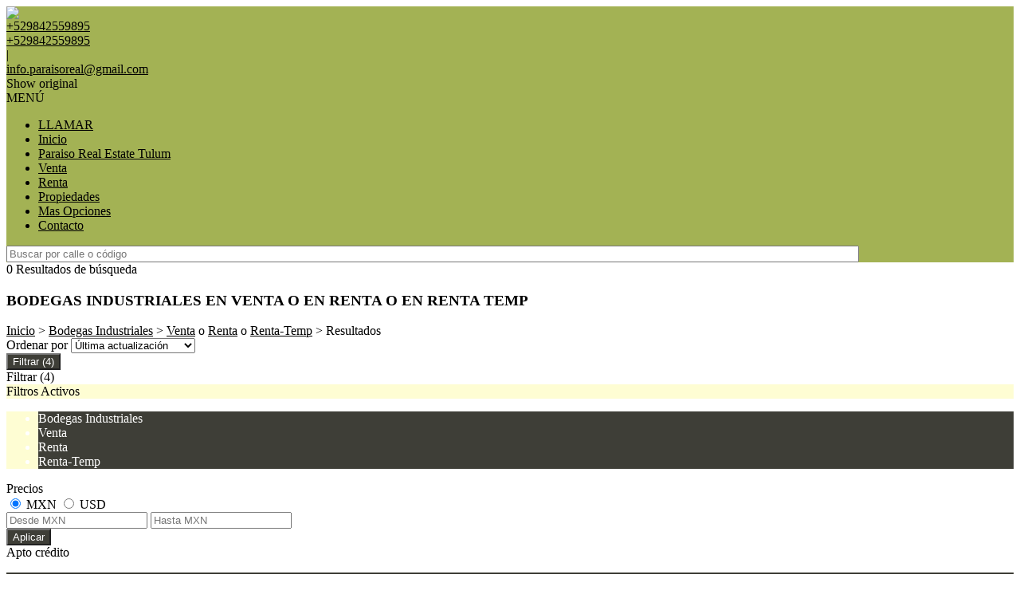

--- FILE ---
content_type: text/html; charset=utf-8
request_url: https://www.mexicocasa.com/Bodegas-Industriales
body_size: 16980
content:


<!DOCTYPE html PUBLIC "-//W3C//DTD XHTML 1.0 Transitional//EN" "http://www.w3.org/TR/xhtml1/DTD/xhtml1-transitional.dtd">
<html xmlns="http://www.w3.org/1999/xhtml"  lang="es-AR">
<head>
<meta http-equiv="Content-Type" content="text/html; charset=utf-8" />
<meta name="viewport" content="width=device-width, initial-scale=1, maximum-scale=1, user-scalable=0"/> <!--320-->
<meta content="all" name="robots" />
<meta content="global" name="distribution" />
<meta content="7 days" name="Revisit" />
<meta name="AUTHOR" content="Tokko Broker">
<script type="text/javascript" src="https://static.tokkobroker.com/tfw/js/utils.eb8929bff3ac.js"></script>
<script>

var is_home = false
var is_listado = false

</script>


  <!-- Google Tag Manager -->
  <script>(function(w,d,s,l,i){w[l]=w[l]||[];w[l].push({'gtm.start':
  new Date().getTime(),event:'gtm.js'});var f=d.getElementsByTagName(s)[0],
  j=d.createElement(s),dl=l!='dataLayer'?'&l='+l:'';j.async=true;j.src=
  'https://www.googletagmanager.com/gtm.js?id='+i+dl;f.parentNode.insertBefore(j,f);
  })(window,document,'script','dataLayer','');</script>
  <!-- End Google Tag Manager -->




<!-- Google tag (gtag.js) -->
<script async src="https://www.googletagmanager.com/gtag/js?id=G-17PZHDHJZ9"></script>
<script>
  window.dataLayer = window.dataLayer || [];
  function gtag(){dataLayer.push(arguments);}
  gtag('js', new Date());
  
    gtag('config', 'G-6QRYXWNPDV');
  
</script>




<!-- Facebook Pixel Code -->
<script>
  !function(f,b,e,v,n,t,s)
  {if(f.fbq)return;n=f.fbq=function(){n.callMethod?
  n.callMethod.apply(n,arguments):n.queue.push(arguments)};
  if(!f._fbq)f._fbq=n;n.push=n;n.loaded=!0;n.version='2.0';
  n.queue=[];t=b.createElement(e);t.async=!0;
  t.src=v;s=b.getElementsByTagName(e)[0];
  s.parentNode.insertBefore(t,s)}(window, document,'script',
  'https://connect.facebook.net/en_US/fbevents.js');
  fbq('init', '&lt;!-- Facebook Pixel Code --&gt;  &lt;noscript&gt;&lt;img height=&quot;1&quot; width=&quot;1&quot; style=&quot;display:none&quot; src=&quot;https://www.facebook.com/tr?id=817066449150874&amp;ev=PageView&amp;noscript=1&quot; /&gt;&lt;/noscript&gt; &lt;!-- End Facebook Pixel Code --&gt;');
  fbq('track', 'PageView');
</script>
<noscript><img height="1" width="1" style="display:none"
  src="https://www.facebook.com/tr?id=&lt;!-- Facebook Pixel Code --&gt;  &lt;noscript&gt;&lt;img height=&quot;1&quot; width=&quot;1&quot; style=&quot;display:none&quot; src=&quot;https://www.facebook.com/tr?id=817066449150874&amp;ev=PageView&amp;noscript=1&quot; /&gt;&lt;/noscript&gt; &lt;!-- End Facebook Pixel Code --&gt;&ev=PageView&noscript=1"
/></noscript>
<!-- End Facebook Pixel Code -->



  <meta property="og:title" content="http://www.mexicocasa.com – Venta y Renta de Inmuebles - Inmobiliaria"/>
  <meta property="og:image" content="https://static.tokkobroker.com/tfw_images/3634_PARAISO%20REAL%20ESTATE%20TULUM/PRS_5.png">
  
    <meta property="og:description" content="http://www.mexicocasa.com – Venta y Renta de Inmuebles - Inmobiliaria"/>
  

  <meta name="twitter:card" content="summary_large_image"/>
  <meta name="twitter:title" content="http://www.mexicocasa.com – Venta y Renta de Inmuebles - Inmobiliaria"/>
  
    <meta name="twitter:description" content="http://www.mexicocasa.com – Venta y Renta de Inmuebles - Inmobiliaria"/>
  

  <meta name="twitter:image" content="https://static.tokkobroker.com/tfw_images/3634_PARAISO%20REAL%20ESTATE%20TULUM/PRS_5.png"/>



  <meta name="title" content="Bodegas industriales en venta o en renta o en renta temp en http://www.mexicocasa.com" />
  <meta name="description" content="En http://www.mexicocasa.com podemos ofrecerte Bodegas industriales en venta o en renta o en renta temp. Encuentre la propiedad más adecuada para usted y consúltenos." />


<meta name="keywords" content="casa en venta tulum, casa en renta tulum, casa tulum, casa mexico, terreno tulum, terreno riviera maya, lotes en tulum, tulum, riviera maya, mahahual, bacalar, terrenos, casas, venta, renta, hotel en venta, hotel, local, renta, venta, traspaso,  departamento tulum, villas tulum, inversiones patrimonial, inversion inmobiliaria," />



<link href="https://fonts.googleapis.com/css?family=Montserrat:400,700|PT+Sans" rel="stylesheet">

<title>http://www.mexicocasa.com - Bodegas Industriales</title>
<link href="https://static.tokkobroker.com/tfw/css/normalize.7caceed67722.css" rel="stylesheet" />

<link href="https://static.tokkobroker.com/tfw/css/estilo.f0dbf223be20.css" rel="stylesheet" />
<link href="https://static.tokkobroker.com/tfw/css/animate.404020c62cd1.css" rel="stylesheet" />
<link href="https://static.tokkobroker.com/tfw/css/print.1a52917c062b.css" rel="stylesheet" />








<link rel="icon" type="image/png" href="/favicon.ico"/>
<link rel="stylesheet" href="https://static.tokkobroker.com/tfw/css/font-awesome.min.bf0c425cdb73.css">
<link rel="stylesheet" href="https://static.tokkobroker.com/tfw/css/tokko-icons.982773fa9f2d.css">
<link href="https://fonts.googleapis.com/css2?family=Nunito+Sans:ital,wght@0,200;0,300;0,400;0,600;0,700;0,800;0,900;1,200;1,300;1,400;1,600;1,700;1,800;1,900&display=swap" rel="stylesheet">
<link href='https://fonts.googleapis.com/css?family=Yanone+Kaffeesatz:400,300' rel='stylesheet' type='text/css'>
<link href='https://fonts.googleapis.com/css?family=Open+Sans:400,300,700' rel='stylesheet' type='text/css'>
<link href="https://static.tokkobroker.com/tfw/css/jquery.bxslider.dd2e67415640.css" rel="stylesheet" />
<link href="https://static.tokkobroker.com/tfw/css/jquery-ui-1.11.14.201a8b5fc41b.css" />
<script src="https://static.tokkobroker.com/tfw/js/jquery-1.10.1.min.4b5f62f5d972.js"></script>
<script src="https://static.tokkobroker.com/tfw/js/jquery-ui-1.11.14.42fbc7043183.js"></script>
<script type="text/javascript" src="https://static.tokkobroker.com/tfw/js/jquery.sticky.112dbba9abde.js"></script>
<script type="text/javascript">var switchTo5x=true;</script>


<script type="text/javascript" src="https://static.tokkobroker.com/tfw/js/jquery.youtubebackground.80e8f9c0ae6c.js"></script>

<script type="text/javascript" src="https://ss.sharethis.com/loader.js"></script>
<script type="text/javascript" src="https://ws.sharethis.com/button/buttons.js"></script>

<script>
  function fh_star_unstar_prop(evt, prop_id ){
    evt.preventDefault();
    star_unstar_prop(prop_id);
  }

  function star_unstar_prop(id){
    if ($('.star-'+id).is(":visible")){
        star_remove_prop(id)
    }else{
        star_prop(id)
    }
  }

  function star_prop(id){
    /**
     * Marca una propiedad como Favorita.
     * Agrega 1 al contador de Propiedades Favoritas de la página.
     * En los templates viejos, muestra el contador, si no era visible.
     * En los templates nuevos, cambia el valor también para el contador del menu mobile.
    */
    $('.star-'+id).show();
    var jqxhr = $.ajax('/add_star/'+id)
    .done(function(result){
        let old_value = parseInt($('#favcounter').html())
        let new_value = old_value + 1
        $('#favcounter').html(new_value)

        //si hay menu mobile (nuevos templates)
        if($('#m-favcounter').length > 0){
            $('#m-favcounter').html(`(${new_value})`)
        }else{
            $('#fav-btn').show();
        }
    })
}

function star_remove_prop(id){
    /**
     * Desmarca una propiedad como Favorita.
     * Resta 1 al contador de Propiedades Favoritas de la página.
     * En los templates viejos, oculta el contador, si se llegó a 0 favoritas.
     * En los templates nuevos, cambia el valor también para el contador del menu mobile.
    */
    $('.star-'+id).hide();
    var jqxhr = $.ajax('/remove_star/'+id)
    .done(function(result){
        let old_value = parseInt($('#favcounter').html())
        let new_value = old_value - 1
        $('#favcounter').html(new_value)
        if($('#m-favcounter').length > 0){
            if(new_value == 0){
                $('#m-favcounter').html('')
            }else{
                $('#m-favcounter').html(`(${new_value})`)
            }
        }else{
            if (new_value < 1){ $('#fav-btn').hide();}
        }
        if($('#favprop_'+id).length > 0)
          $('#favprop_'+id).remove()
        if(new_value == 0){
          $('#no-favourites-message').show();
        }
    })
}

</script>

</head>

<style>
  :root {
  --color-background-b: #A3B254;
  --color-opposite-b: #000000;
}
.bgcolorB {background-color: var(--color-background-b) !important; }
.colorOppositeB{color: var(--color-opposite-b) !important;}
.bgcolorA {background-color: #FFFFFF !important; }
.bgcolorC {background-color: #FEFDD3 !important; border-color: #3E3E37 !important; }
.bgcolorCwithText {background-color: #FEFDD3 !important; color: #000000!important;}
.textColorC{color: #FEFDD3!important;}
.textColorCopositte{color: #000000!important;}
.detalleColor { background-color: #3E3E37 !important ; color: #FFFFFF !important ;}
.colorDetalleAfter::after { color: #3E3E37 !important ; }
.detalleColorText { color: #3E3E37 !important ; }
#buscador02 .selectbox .selected {
  background-color: #3E3E37 !important ;
  color: #FFFFFF !important ;
}
.detallefocus option:selected,
.detallefocus option:active,
.detallefocus option:focus,
.detallefocus option:checked  {
  background-color: #3E3E37 !important ;
  color: #FFFFFF !important ;
}

.multiple_selected {
   background-color: #3E3E37 !important ;
   color: #FFFFFF !important ;
}
.btn.stroke-btn{
  color:  #FEFDD3 !important;
  border: 2px solid #FEFDD3 !important;
}

.btn.stroke-opposite-btn{
  color:  #000000 !important;
  border: 2px solid #000000 !important;
}

.detalleColor a { color: #FFFFFF !important; }
.detalleColorC { color: #3E3E37 !important; }


button, input[type="button"] {
  background-color: #3E3E37 !important;
  color: #FFFFFF !important ;
}

#map-canvas button, #map-canvas input[type="button"] { background-color: inherit !important ; color: inherit !important; }
.home_adv_srch_opt .nav-pills li.nav-item a.nav-link.active:before{
  background-color: #FEFDD3;
}
</style>
<body class="
  
    bgcolorA
    
      
     
    
      header-whatsapp
    
  
  show-wa-widget
  ">
  
      <!-- Google Tag Manager (noscript) -->
        <noscript><iframe src="https://www.googletagmanager.com/ns.html?id="
        height="0" width="0" style="display:none;visibility:hidden"></iframe></noscript>
      <!-- End Google Tag Manager (noscript) -->
  




  
      


<div id="video-container">
<header id="headerfull_box" class="bgcolorB borderColorC">
	<div id="header" >
        <div id="logo"><a href="/"><img src="https://static.tokkobroker.com/tfw_images/3634_PARAISO%20REAL%20ESTATE%20TULUM/PRS_5.png" /></a></div>
        <div id="mobile_menu">
	        
        		<a href="tel:+529842559895">
              <span class="fa-stack fa-lg">
                <i class="fa fa-circle fa-stack-2x"></i>
                <i class="fa fa-phone fa-stack-1x fa-inverse"></i>
              </span>
        		</a>
			    
          <span id="openmenu" class="fa-stack fa-lg">
            <i class="fa fa-circle fa-stack-2x"></i>
            <i class="fa fa-bars fa-stack-1x fa-inverse"></i>
          </span>
        </div>

        <div id="data_contacto" style="color: #000000">
            
            <div id="tel"><a href="tel:+529842559895" style="color: #000000"><i class="fa fa-phone" style="font-size:16px;"></i> <div>+529842559895</div></a></div>
            
            
              <div id="tel2">
                <a href="https://api.whatsapp.com/send?phone=529842559895&text=Quisiera contactarme con ustedes" target="_blank" style="color: #000000">
                  <div id="whatsapp"></div> <div> +529842559895</div>
                </a>
              </div>
            
             <span class="pipe">|</span> 
            
            <div id="email"><a style="color: #000000" href="mailto:info.paraisoreal@gmail.com">info.paraisoreal@gmail.com</a></div>
            

            
            <a href="https://www.facebook.com/paraisorealtulum/" target="_blank" class="redes" rel="nofollow"><div id="fb"></div></a>
            
            
            
            <a href="" target="_blank" class="redes" rel="nofollow"><div id="gplus"></div></a>
                        
            
            <a href="https://www.instagram.com/paraisorealestatetulum/" target="_blank" class="redes" rel="nofollow"><div id="ig"></div></a>
            
            
            <div class="google-translate-widget-box show_on_menu">
  <div class="google-translate-widget">
    <div id="google_translate_element"></div>
    <div class="show-original-lang notranslate noselect">Show original</div>
  </div>
  <script type="text/javascript">

  var gwidget_langs = 'en,ru,zh-CN,pt,it'
  // add original language as option (for mobile devices)
  let selected_lang = 'es-MX'.split('-')
  if(!gwidget_langs.includes(selected_lang[0])){
    gwidget_langs = gwidget_langs.concat(',', selected_lang[0])
  }

  function googleTranslateElementInit() {
    new google.translate.TranslateElement({
      pageLanguage: 'auto',
      includedLanguages: gwidget_langs,
      layout: google.translate.TranslateElement.InlineLayout.SIMPLE,
      autoDisplay: false},
      'google_translate_element');
  }
  $(".show-original-lang").click(function(){
    $('#\\:2\\.container').contents().find('#\\:2\\.restore').click();
  })

  </script>
  <script type="text/javascript" src="//translate.google.com/translate_a/element.js?cb=googleTranslateElementInit"></script>


</div>
            
        </div>

    </div>
    <div id="mobile-menu-mini" style="color: #000000">MENÚ</div>
    <nav id="menu_barra">
        <ul id="menu">
		      
            <li class="mobile-mini-item">
              <a href="tel:+529842559895" style="color: #000000">
                LLAMAR
              </a>
            </li> 
          
          
            <li>
              <a href="/" style="color: #000000">
                Inicio
              </a>
            </li>
          
            <li>
              <a href="/s/Paraiso-Real-Estate-Tulum" style="color: #000000">
                Paraiso Real Estate Tulum
              </a>
            </li>
          
            <li>
              <a href="/Venta" style="color: #000000">
                Venta
              </a>
            </li>
          
            <li>
              <a href="/Renta" style="color: #000000">
                Renta
              </a>
            </li>
          
            <li>
              <a href="/Propiedades" style="color: #000000">
                Propiedades
              </a>
            </li>
          
            <li>
              <a href="/s/Mas-Opciones" style="color: #000000">
                Mas Opciones
              </a>
            </li>
          
            <li>
              <a href="/Contacto" style="color: #000000">
                Contacto
              </a>
            </li>
          

        </ul>
        <div id="buscador_rapido"><input type="text" id="fastsearch" placeholder="Buscar por calle o código" style="width:84%;"/><i class="fa fa-search" style="font-size:13px;cursor:pointer" onclick="fastsearch()"></i></div>
    </nav>

<script>
function fastsearch(){
  if($('#fastsearch').val().trim() != ""){
    window.location = '/Full_search?q='+$('#fastsearch').val()
  }
}

$('#fastsearch').keypress(function (e) {
 var key = e.which;
 if(key == 13){
    window.location = '/Full_search?q='+$('#fastsearch').val()
  }
});
</script>
</header>

  
  






<div id="propertylist_wrapper" class="content_wrapper">

    <div id="propertylist_content">
    
        
            

<section id="resultados_wrapper" class="listado content_wrapper">
<script type="text/javascript" src="https://maps.googleapis.com/maps/api/js?key="></script>
<script>
var markers = {};
var open_window = null;
var current_id = null;
var map = null;
var bounds = new google.maps.LatLngBounds();
is_home = false
is_listado = true

var pinShadow = new google.maps.MarkerImage("http://chart.apis.google.com/chart?chst=d_map_pin_shadow",
        new google.maps.Size(40, 37),
        new google.maps.Point(0, 0),
        new google.maps.Point(12, 35));

var pinImage_red = new google.maps.MarkerImage("https://static.tokkobroker.com/tfw/img/marker.3f8a5ce13ebb.png",
        new google.maps.Size(34, 34),
        new google.maps.Point(0,0),
        new google.maps.Point(10, 34));


function vermapa() {
        is_map = true;
	$(".resultados-vista-box div").removeClass("selected");
	$("#resultados-vista-mapa").addClass("selected");
        $('#resultados-vista-grilla').removeClass("selected");
	$('#map-canvas-sticky-wrapper').css('display', 'inline-block');
  $("#map-canvas").show()
        $(".resultados-list").hide();
        if (map == null){
            var mapOptions = {
              center: new google.maps.LatLng(-34.59, -58.44),
              zoom: 12,
	    	  scrollwheel: false,
	    	  styles: [{"stylers":[{"saturation":-100},{"gamma":1}]},{"elementType":"labels.text.stroke","stylers":[{"visibility":"off"}]},{"featureType":"poi.business","elementType":"labels.text","stylers":[{"visibility":"off"}]},{"featureType":"poi.business","elementType":"labels.icon","stylers":[{"visibility":"off"}]},{"featureType":"poi.place_of_worship","elementType":"labels.text","stylers":[{"visibility":"off"}]},{"featureType":"poi.place_of_worship","elementType":"labels.icon","stylers":[{"visibility":"off"}]},{"featureType":"road","elementType":"geometry","stylers":[{"visibility":"simplified"}]},{"featureType":"water","stylers":[{"visibility":"on"},{"saturation":50},{"gamma":0},{"hue":"#50a5d1"}]},{"featureType":"administrative.neighborhood","elementType":"labels.text.fill","stylers":[{"color":"#333333"}]},{"featureType":"road.local","elementType":"labels.text","stylers":[{"weight":0.5},{"color":"#333333"}]},{"featureType":"transit.station","elementType":"labels.icon","stylers":[{"gamma":1},{"saturation":50}]}]
            };
            map = new google.maps.Map(document.getElementById("map-canvas"), mapOptions);
            load_markers();
            map.fitBounds(bounds);
        }
}

function add_new_marker(id, lat,lng){
    var latLng = new google.maps.LatLng(lat, lng);
    marker = new google.maps.Marker({
                position: latLng,
                animation: google.maps.Animation.DROP,
                shadow: pinShadow,
                icon: pinImage_red,
                map: map,
                draggable: false,
                visible: true
            })
     bounds.extend(marker.position);

     markers[id] = {'marker': marker, 'info': null};

     google.maps.event.addListener(markers[id].marker, 'click', function() {

        if (open_window) { open_window.close();}
        if (!markers[id].info) {
                    infoWindow = new google.maps.InfoWindow({
                        content:"<div id='prop_tooltip_"+id+"' ><span>Cargando...</span></div>",
                        maxWidth:400
                    });

            var jqxhr = $.ajax('/infowindow_full/'+id)
                .done(function(result) {
                    $("#prop_tooltip_"+id).html(result);
                    markers[id]['info'] = new google.maps.InfoWindow({
                            content:"<div id='prop_tooltip_"+id+"'>"+result+"</div>"
                            });
                    });
            markers[id]['info'] = infoWindow;
        }
        markers[id].info.open(map,markers[id].marker);
        open_window = markers[id].info;
     });
}

function call_infoclick(id){
   	google.maps.event.trigger( markers[id].marker, 'click' );
}



function load_markers(){

}



function vergrilla() {
	is_map = false;
	$("#resultados-vista-mapa").removeClass("selected");
	$("#resultados-vista-grilla").addClass("selected");
	$(".resultados-list").show();
	$("#map-canvas-sticky-wrapper").hide();
}

</script>


<section id="prop-box">
	<div id="prop-list">
    	<div class="resultadosB-titulo" style="color: #000000 !important;">
	        <div id="resultadosB-subtitulo">0 Resultados de búsqueda</div>
			    <h1 class="resultadosB-destacados-titulo">BODEGAS INDUSTRIALES EN VENTA O EN RENTA O EN RENTA TEMP</h1>
		  </div>

      <div id="resultadosB-head" style="color: #000000 !important;">
          <div id="resultadosB-ruta"><a href="/" style="color: #000000 !important;">Inicio</a> &gt; <a href="/Bodegas-Industriales" style="color: #000000 !important;">Bodegas Industriales</a> &gt; <a href="/Bodegas Industriales-en-Venta" style="color: #000000 !important;">Venta</a> o <a href="/Bodegas Industriales-en-Renta" style="color: #000000 !important;">Renta</a> o <a href="/Bodegas Industriales-en-Renta-Temp" style="color: #000000 !important;">Renta-Temp</a> &gt;  Resultados</div>
          

          <div id="resultadosB-ordenar">
              Ordenar por 
              <select id="order_by_select_tag" onchange = "window.location='?q=&currency=ANY&min-price=&max-price=&age=&credit_eligible=&min-front_measure=&max-front_measure=&min-depth_measure=&max-depth_measure=&min-roofed=&max-roofed=&min-total_surface=&max-total_surface=&min-surface=&max-surface=&suites=&rooms=&operation=&locations=&location_type=&ptypes=&tags=&o='+$(this).val()">
                  <option value="1,1" >Precio más bajo</option>
                  <option value="1,2" >Precio más alto</option>
                  <option value="3,1" >Espacios Ascendente</option>
                  <option value="3,2" >Espacios Descendente</option>
                  <option value="4,1" >Zona</option>
                  <option value="2,2" selected>Última actualización</option>
                  <option value="5,2" >Destacadas primero</option>
              </select>
          </div>
      </div>


<div id="filtro" class="col-sm-3">
  <button id="openFiltersBtn" class="detalleColor">
    <div>
      <i class="icon-filtros"></i>
      <span>Filtrar</span>
      <span>(4)</span>
    </div>    
  </button>
	<div id="contFiltro" class="hide-for-mobile mobile-width-collapsed bgcolorA">
    <div class="filters-cont-title-close">
      <div>
        <i class="icon-filtros" style="color: #000000;"></i>
        <span style="color: #000000;">Filtrar</span>
        <span id="selectedFiltersCount" data-val="4" style="color: #000000;">(4)</span>
      </div>  
      <i class="icon-cerrar" onclick="check_if_reload()" style="color: #000000;"></i>
    </div>
    <div class="filtros-activos bgcolorC" style="color: #000000 !important;">
        Filtros Activos
    </div>
		<div class="filtros-activos-box bgcolorC">
        <ul id="filtros-activos-ul">
            
                <li onClick="removeMe('property_type-14')" class="detalleColor filtroActivo property_type" id="property_type-14" data-val="14">Bodegas Industriales <i class="fa fa-times-circle"></i></li>
            
                <li onClick="removeMe('operation_type-1')" class="detalleColor filtroActivo operation_type" id="operation_type-1" data-val="1">Venta <i class="fa fa-times-circle"></i></li>
            
                <li onClick="removeMe('operation_type-2')" class="detalleColor filtroActivo operation_type" id="operation_type-2" data-val="2">Renta <i class="fa fa-times-circle"></i></li>
            
                <li onClick="removeMe('operation_type-3')" class="detalleColor filtroActivo operation_type" id="operation_type-3" data-val="3">Renta-Temp <i class="fa fa-times-circle"></i></li>
            
        </ul>
		</div>
<script>

let mobile_filter = screen.width <= 959;
let startFiltersSet = new Set();
let map_display = "";
let filterCounterElem = document.querySelector('#selectedFiltersCount')
let filterCounterVal = Number(filterCounterElem.dataset.val);

function changeFilterCount(val){  
  filterCounterVal += val;
  filterCounterElem.innerText = `(${filterCounterVal})`
}  

function removeMe(id){
    $('#'+id).remove();
    if ( !mobile_filter ){
      reload_search();
    }else{
      changeFilterCount(-1);
    }
}



function add_pt_filter(id, name){
    let elem_id = "property_type-"+id;
    let already_present = $(".property_type.filtroActivo").length > 0
    $(".property_type.filtroActivo").remove();

    $('#filtros-activos-ul').append('<li class="detalleColor filtroActivo property_type" id="'+elem_id+'" data-val="'+id+'" onClick="removeMe(`'+elem_id+'`)">'+name+' <i class="fa fa-times-circle"></i></li>');
    if ( !mobile_filter ){
      reload_search();
    }else{
      if ( !already_present ) changeFilterCount(1)
    }
}

function appendLocationActiveFilter(id, name){
  //prevent append twice
  let elem_id = "location-"+id;
  if(document.getElementById(elem_id) == null){
    $('#filtros-activos-ul').append('<li class="detalleColor filtroActivo location" id="'+elem_id+'" data-val="'+id+'" onClick="removeMe(`'+elem_id+'`)">'+name+' <i class="fa fa-times-circle"></i></li>');
  
    if ( !mobile_filter ){
      reload_search();
    }else{
      changeFilterCount(1)
    }
  }
}

function add_location_filter(id, name, parent_id, is_state_child=false){
  if(is_state_child && !mobile_filter && document.getElementById("location-"+id) != null){
    document.querySelectorAll(`.filtroActivo.location:not(#location-${id})`).forEach(el => {
      removeMe(el.id)      
    })
    reload_search();
  }else{
    if(parent_id == null){
      //try to remove parent
      const parent_response = $.getJSON(`https://www.tokkobroker.com/api/v1/location/${id}/?format=json`, 
        function (data) {
          if(data.parent_division != null){
            let new_parent_id = data.parent_division.split('/').slice(-2, -1)[0]
            if(document.getElementById(`location-${new_parent_id}`) != null){
                removeMe("location-"+new_parent_id)
            }
          }
          appendLocationActiveFilter(id, name)
       });
    }else{
      if(document.getElementById(`location-${parent_id}`) != null){
        removeMe("location-"+parent_id)
      }
      appendLocationActiveFilter(id, name)
    }
  }
}

function toggle_location(loc_id){
  $(`.${loc_id}-child`).toggle();
  $(`#${loc_id}-state .fa-angle-down`).toggle();
  $(`#${loc_id}-state .fa-angle-up`).toggle();
}

function add_tag_filter(id, name){
    let elem_id = "tag-"+id;
    $('#filtros-activos-ul').append('<li class="detalleColor filtroActivo tag" id="'+elem_id+'" data-val="'+id+'" onClick="removeMe(`'+elem_id+'`)">'+name+' <i class="fa fa-times-circle"></i></li>');
    if ( !mobile_filter ){
      reload_search();
    }else{
      changeFilterCount(1)
    }
}


function add_roofed_surface_filter(id, name){
    let _id = id.replace(':','t')
    let already_present = $(".roofed_surface.filtroActivo").length > 0
    $(".roofed_surface.filtroActivo").remove();

    let elem_id = "roofed_surface-"+_id;
    $('#filtros-activos-ul').append('<li class="detalleColor filtroActivo roofed_surface" id="'+elem_id+'" data-val="'+id+'" onClick="removeMe(`'+elem_id+'`)">'+name+' <i class="fa fa-times-circle"></i></li>');
    if ( !mobile_filter ){
      reload_search();
    }else{
      if ( !already_present ) changeFilterCount(1)
    }
}
function add_front_measure_filter(id, name){
    let _id = id.replace(':','t')
    let already_present = $(".front_measure.filtroActivo").length > 0
    $(".front_measure.filtroActivo").remove();

    let elem_id = "front_measure-"+_id;
    $('#filtros-activos-ul').append('<li class="detalleColor filtroActivo front_measure" id="'+elem_id+'" data-val="'+id+'" onClick="removeMe(`'+elem_id+'`)">'+name+' <i class="fa fa-times-circle"></i></li>');
    if ( !mobile_filter ){
      reload_search();
    }else{
      if ( !already_present ) changeFilterCount(1)
    }
}
function add_depth_measure_filter(id, name){
    let _id = id.replace(':','t')
    let already_present = $(".depth_measure.filtroActivo").length > 0
    $(".depth_measure.filtroActivo").remove();

    let elem_id = "depth_measure-"+_id;
    $('#filtros-activos-ul').append('<li class="detalleColor filtroActivo depth_measure" id="'+elem_id+'" data-val="'+id+'" onClick="removeMe(`'+elem_id+'`)">'+name+' <i class="fa fa-times-circle"></i></li>');
    if ( !mobile_filter ){
      reload_search();
    }else{
      if ( !already_present ) changeFilterCount(1)
    }
}

function add_surface_filter(id, name){
    let _id = id.replace(':','t')
    let already_present = $(".surface.filtroActivo").length > 0
    $(".surface.filtroActivo").remove();

    let elem_id = "surface-"+_id;
    $('#filtros-activos-ul').append('<li class="detalleColor filtroActivo surface" id="'+elem_id+'" data-val="'+id+'" onClick="removeMe(`'+elem_id+'`)">'+name+' <i class="fa fa-times-circle"></i></li>');
    if ( !mobile_filter ){
      reload_search();
    }else{
      if ( !already_present ) changeFilterCount(1)
    }
}

function add_total_surface_filter(id, name){
    let _id = id.replace(':','t')
    let already_present = $(".total_surface.filtroActivo").length > 0
    $(".total_surface.filtroActivo").remove();

    let elem_id = "total_surface-"+_id;
    $('#filtros-activos-ul').append('<li class="detalleColor filtroActivo total_surface" id="'+elem_id+'" data-val="'+id+'" onClick="removeMe(`'+elem_id+'`)">'+name+' <i class="fa fa-times-circle"></i></li>');
    if ( !mobile_filter ){
      reload_search();
    }else{
      if ( !already_present ) changeFilterCount(1)
    }
}

function leave_only_location(id, name){
    let already_present = $(".location.filtroActivo").length > 0
    $(".location.filtroActivo").remove();

    let elem_id = "location-"+id;
    $('#filtros-activos-ul').append('<li class="detalleColor filtroActivo location" id="'+elem_id+'" data-val="'+id+'" onClick="removeMe(`'+elem_id+'`)">'+name+' <i class="fa fa-times-circle"></i></li>');
    if ( !mobile_filter ){
      reload_search();
    }else{
      if ( !already_present ) changeFilterCount(1)
    }
}

function add_room_filter(id){
    let elem_id = "room-"+id;
    let already_present = $(".room.filtroActivo").length > 0
    $(".room.filtroActivo").remove();
    
    $('#filtros-activos-ul').append('<li class="detalleColor filtroActivo room" id="'+elem_id+'" data-val="'+id+'" onClick="removeMe(`'+elem_id+'`)">'+ id +' Espacios<i class="fa fa-times-circle"></i></li>');
    if ( !mobile_filter ){
      reload_search();
    }else{
      if ( !already_present ) changeFilterCount(1)
    }
}

function add_suite_filter(id){
    let elem_id = "suite-"+id;
    let already_present = $(".suite.filtroActivo").length > 0
    $(".suite.filtroActivo").remove();
    $('#filtros-activos-ul').append('<li class="detalleColor filtroActivo suite" id="'+elem_id+'" data-val="'+id+'" onClick="removeMe(`'+elem_id+'`)">'+ id +' Recámaras<i class="fa fa-times-circle"></i></li>');
    if ( !mobile_filter ){
      reload_search();
    }else{
      if ( !already_present ) changeFilterCount(1)
    }
}

function add_age_filter(id){
    let elem_id = "age-"+id;
    let already_present = $(".age.filtroActivo").length > 0
    $(".age.filtroActivo").remove();
    $('#filtros-activos-ul').append('<li class="detalleColor filtroActivo age" id="'+elem_id+'" data-val="'+id+'" onClick="removeMe(`'+elem_id+'`)">'+ id +' Antigüedad.<i class="fa fa-times-circle"></i></li>');
    if ( !mobile_filter ){
      reload_search();
    }else{
      if ( !already_present ) changeFilterCount(1)
    }
}

function add_credit_eligible_filter(id, name){
    let elem_id = "credit_eligible-"+id;
    let already_present = $(".credit_eligible.filtroActivo").length > 0
    $(".credit_eligible.filtroActivo").remove();
    $('#filtros-activos-ul').append('<li class="detalleColor filtroActivo credit_eligible" id="'+elem_id+'" data-val="'+id+'" onClick="removeMe(`'+elem_id+'`)">'+name+' <i class="fa fa-times-circle"></i></li>');
    if ( !mobile_filter ){
      reload_search();
    }else{
      if ( !already_present ) changeFilterCount(1)
    }
}

function add_price_filter(){

  selected_currency = $("#price-filter-currencies input[name='currency']:checked").val()

  var currencies_dict = {
    "USD":"USD",
    "ARS":"$",
    "PYG":"Gs.",
    "UYU":"$",
    "CLP":"$",
    "MXN":"MXN",
    "PEN":"S/",
  }

  function get_currency_format(currencies_dict, selected_currency) {
    if (currencies_dict.hasOwnProperty(selected_currency))
      return currencies_dict[selected_currency];
  }

  var formatted_currency = get_currency_format(currencies_dict, selected_currency)

  function get_safe_value(val){
    var value = val
    var safe_value = value.replace(/\D/g, '')

    return safe_value
  }

  min_val = $("#filter-min-price").val()
  max_val = $("#filter-max-price").val()

  safe_min_val = get_safe_value(min_val)
  safe_max_val = get_safe_value(max_val)

  var formatted_min_val = parseInt(safe_min_val).toLocaleString("es-AR")
  var formatted_max_val = parseInt(safe_max_val).toLocaleString("es-AR")

  price_filter_text = ""

  if(safe_min_val > 0 || safe_min_val != ""){
    var from_str = "Desde"
    var price_from = from_str +" "+ formatted_currency + formatted_min_val +" "
    price_filter_text = price_from
  }

  if(safe_max_val != ""){
    var to_str = "Hasta"
    var price_to = to_str +" "+ formatted_currency + formatted_max_val
    price_filter_text += price_to
  }

  if(price_filter_text != ""){
    let elem_id = 'price-1'
    let already_present = $("#price-1").length > 0
    $("#price-1").remove()
    $('#filtros-activos-ul')
    .append(
      '<li id="'+elem_id+'" class="detalleColor filtroActivo price" onClick="removeMe(`'+elem_id+'`)" data-val="'+selected_currency+'-'+(safe_min_val !== '' ? safe_min_val+'-' : '0-')+(safe_max_val !== '' ? safe_max_val : '0')+'">'+price_filter_text+'<i class="fa fa-times-circle"></i></li>'
    );
    if ( !mobile_filter ){
      reload_search()
    }else{
      if ( !already_present ) changeFilterCount(1)
    }
  }
}

function check_if_reload(){
  let filters_applied = Array.from(document.querySelectorAll('.filtroActivo'))
  let new_filters_applied = filters_applied.filter(el => !startFiltersSet.has(el.id))

  if (new_filters_applied.length > 0 || filters_applied.length < startFiltersSet.size) {
    reload_search()
  }else{
    close_filters()
  }
}

function reload_search(){
    window.stop();
    base = "/Buscar?"

    operations = [];
    $(".operation_type.filtroActivo").each(function(index){
        operations.push($(this).data("val"))
    })
    if (operations.length > 0){base = base + 'operation=' + operations +'&'}

    ptypes = [];
    $(".property_type.filtroActivo").each(function(index){
        ptypes.push($(this).data("val"))
    })
    if (ptypes.length > 0){base = base + 'ptypes='+ptypes +'&'}

    locations = [];
    $(".location.filtroActivo").each(function(index){
        locations.push($(this).data("val"))
    })
    if (locations.length > 0){base = base + 'locations='+locations +'&'}

    tags = [];
    $(".tag.filtroActivo").each(function(index){
        tags.push($(this).data("val"))
    })
    if (tags.length > 0){base = base + 'tags='+tags +'&'}

    rooms = $(".room.filtroActivo").data("val")
    if (rooms > 0){
        base = base + "rooms="+ rooms + '&';
    }

    age = $(".age.filtroActivo").data("val")
    if (age != null){
        base = base + "age="+ age + '&';
    }

    suites = $(".suite.filtroActivo").data("val")
    if (suites > 0){
        base = base + "suites="+ suites + '&';
    }

    credit_eligible = $(".credit_eligible.filtroActivo").data("val")
    if (credit_eligible != null && credit_eligible != 0){
        base = base + "credit_eligible="+ credit_eligible + '&';
    }

    roofed = $(".roofed_surface.filtroActivo").data("val")
    if (roofed){
        _bounds = roofed.split(":")
        if (_bounds[0]){
             base = base + "min-roofed="+ _bounds[0] + '&';
        }
        if (_bounds[1]){
             base = base + "max-roofed="+ _bounds[1] + '&';
        }
    }

    surface = $(".surface.filtroActivo").data("val")
    if (surface){
        _bounds = surface.split(":")
        if (_bounds[0]){
             base = base + "min-surface="+ _bounds[0] + '&';
        }
        if (_bounds[1]){
             base = base + "max-surface="+ _bounds[1] + '&';
        }
    }

    total_surface = $(".total_surface.filtroActivo").data("val")
    if (total_surface){
        _bounds = total_surface.split(":")
        if (_bounds[0]){
             base = base + "min-total_surface="+ _bounds[0] + '&';
        }
        if (_bounds[1]){
             base = base + "max-total_surface="+ _bounds[1] + '&';
        }
    }
    front_measure = $(".front_measure.filtroActivo").data("val")
    if (front_measure){
        _bounds = front_measure.split(":")
        if (_bounds[0]){
             base = base + "min-front_measure="+ _bounds[0] + '&';
        }
        if (_bounds[1]){
             base = base + "max-front_measure="+ _bounds[1] + '&';
        }
    }
    depth_measure = $(".depth_measure.filtroActivo").data("val")
    if (depth_measure){
        _bounds = depth_measure.split(":")
        if (_bounds[0]){
             base = base + "min-depth_measure="+ _bounds[0] + '&';
        }
        if (_bounds[1]){
             base = base + "max-depth_measure="+ _bounds[1] + '&';
        }
    }

    price = $(".price.filtroActivo").data("val")
    if(price){
      _price = price.split("-")
      selected_currency = _price[0]
      url = new URL(window.location.href);
      min_price = url.searchParams.get("min-price") || "";
      max_price = url.searchParams.get("max-price") || "";
      if(_price.length > 2 || !min_price && !max_price){
        min_val = _price[1] !== "0" ? _price[1] : ""
        max_val = _price[2] !== "0" ? _price[2] : ""
      }else{
        min_val = min_price
        max_val = max_price
      }
      if(min_val){
        base = base + "min-price=" + min_val + "&"
      }else{
        base = base + "min-price=&"
      }

      if(max_val){
        base = base + "max-price=" + max_val + "&"
      }else{
        base = base + "max-price=&"
      }

      if(selected_currency && min_val || max_val){
        base = base + "currency=" + selected_currency + "&"
      }
    }


    must_get_next_page = false;
    $('#propiedades').remove();
    $("#loading").show();
    $('.pagination').css('float', 'right');
    $('.pagination').css('width', '79%');

    var order_by_selected = $('#order_by_select_tag').val()

    window.location = base + "o="+order_by_selected + "&" + "1=1"
}

// $(".tipodeFiltro").click(function(){
//   console.log(this)
// })

function close_filters(){
    document.getElementById('footerB-box').style.display = 'block'
    document.getElementById('propiedades').classList.remove('m-hide')
    document.getElementById('map-canvas-sticky-wrapper').style.display = map_display   
    document.getElementById('contFiltro').classList.remove('show-filters')
    document.getElementById('contFiltro').classList.add('mobile-width-collapsed')
}


$(document).ready(function(){
  $(".filtro-titulo").click(function() {
    var next_item = $(this).next()
    $(this).next().toggleClass("collapsible")
    if ($(this).find("i").hasClass("fa-angle-down")) {
      $(this).find("i").removeClass("fa-angle-down").addClass("fa-angle-up")
    } else {
      $(this).find("i").removeClass("fa-angle-up").addClass("fa-angle-down")
    }
    if ($(this).next().hasClass("collapsible")) {
      $(this).next().slideToggle();
    } else {
      $(this).next().slideToggle();
    }
  })

  let video_container_elem = document.getElementById('video-container')
  let lateral_menu = document.getElementById('header_box')
  if(video_container_elem != null && lateral_menu != null){
    document.getElementById('contFiltro').style.top= "-100px"
  }

  document.getElementById('openFiltersBtn').addEventListener('click', function(){
    map_display = window.getComputedStyle(document.getElementById('map-canvas-sticky-wrapper')).display;
    document.getElementById('contFiltro').classList.remove("mobile-width-collapsed")
    document.getElementById('contFiltro').classList.add('show-filters')
    document.getElementById('footerB-box').style.display = 'none'
    document.getElementById('propiedades').classList.add('m-hide')
    document.getElementById('map-canvas-sticky-wrapper').style.display = 'none'   

    startFiltersSet = new Set(Array.from(document.querySelectorAll('.filtroActivo')).map(el => el.id))
  })
  
})
</script>

  <div class="tipodeFiltro" style="color: #000000 !important;">
    <div id="results-price-filter">
      <div class="filtro-titulo">
              <div class="filtro-nombre" style="color: #000000 !important;">Precios</div><i class='fa fa-angle-up' aria-hidden="true"></i>
            </div>
              <div class="collapsible">
                <div id="price-filter-currencies">
                  <label>
                      <input checked type="radio" name="currency" value="MXN" data-currency-text="MXN">
                        <span class="currency-radio-check-container">
                          <span class="currency-radio-check detalleColor"></span>
                        </span>
                        <span class="filter-currency-text">MXN</span>
                    </label>
                    <label>
                      <input type="radio" name="currency" value="USD" data-currency-text="USD">
                        <span class="currency-radio-check-container">
                          <span class="currency-radio-check detalleColor"></span>
                        </span>
                        <span class="filter-currency-text">USD</span>
                    </label>
                </div>
                <div id="min-max-price-container">
                    <input placeholder="Desde MXN" type="number" name="min-price" id="filter-min-price" min="0" value="" step="1000" onkeypress="return event.charCode >= 48 && event.charCode <= 57">
                    <input placeholder="Hasta MXN" type="number" name="max-price" id="filter-max-price" min="0" value="" step="1000" onkeypress="return event.charCode >= 48 && event.charCode <= 57">
                </div>
                <button class="detalleColor" id="add_price_filter" onclick="add_price_filter()">Aplicar</button>
              </div>
          </div>
  </div>


<div class="tipodeFiltro" style="color: #000000 !important;">
  <div class="filtro-titulo">
    <div class="filtro-nombre" style="color: #000000 !important;">Apto crédito</div><i class='fa fa-angle-down' aria-hidden="true"></i>
  </div>
  <ul class="collapsible" style="display:none">
    <li onClick="add_credit_eligible_filter(1, 'Eligible');"><a href="#" style="color: #000000 !important; opacity:0.8">Eligible</a></li>
    <li onClick="add_credit_eligible_filter(2, 'No apto crédito');"><a href="#" style="color: #000000 !important; opacity:0.8">No apto crédito</a></li>
  </ul>
  </div>

<!-- tipodeFiltro -->

    


    



    



  




    


    




	</div>
</div>

        <div id="map-canvas" class="mapabusqueda" style="display:none;height:600px;"></div>
        <ul id="propiedades" class="resultados-list">


        </ul>
            <div class="pagination">
                <div id="loading" class="loader" style="display:none"></div>
            </div>
            
            <div class="pagination" style="width:79%; float:right;">
                <div style="text-align:center;">No hubo resultados para su búsqueda</div>
            </div>

            

    </div>

<script>

	$(".resultados-list li").hover( $(".resultadosB-interesa").slideUp() );

	$(".resultadosB-combinar").click(function() {
		$("#resultadosB-combinar").show();
	});
	$(".resultadosB-combinar-close").click(function() {
		$("#resultadosB-combinar").fadeOut();
	});

	$(document).ready(function(){
		var propheight = 375 / 500 * $("#prop-list ul.resultados-list li").width();
		$('.prop-img').height( propheight );


		var bottomSpace = $("#contacto-forms").height() + $("#footerB-box").height() + 70;
		var newH = (600/800) * $(".resultados-list li").width();
		$(".prop-img").height( newH );

	    $("#map-canvas").sticky({topSpacing:0, bottomSpacing: bottomSpace, });

      load_summary_locations()
	});

	$(window).resize(function(){

		var imgheight = 510 / 1349 * ($(window).width() * 0.85 );
		if ( imgheight < 450 ) {
			imgheight= 450;
		}
		$("#banner-box").height( imgheight );
		$('.banner-img').height( imgheight );
		$('.banner-img-vert img').height(imgheight);
		$('.banner-img-hor').height(imgheight);
		$('.banner-img-hor1').height(imgheight/2);
		$('.banner-img-hor2').height(imgheight/2);


		var propheight = 375 / 500 * $("#prop-list ul.resultados-list li").width();
		$('.prop-img').height( propheight );
	});

function load_summary_locations(location_filter){
  
    var locations_response = []
  

  if(locations_response != undefined && locations_response.length > 0){
    var sortedTree = createTree(locations_response);

    
      var active_filter = undefined
    

    if(active_filter == undefined){
      var locations = Object.values(sortedTree)
      render_summary_locations(locations)
    }

  }else{
    return false
  }
}

function render_summary_locations(locations){

    var locationsByName = locations.sort(function (a, b) {
      if (a.name > b.name) {
        return 1;
      }
      if (a.name < b.name) {
        return -1;
      }
    return 0;
    });


    locationsByName.forEach(function(location){
      var item;

      if(!location.hasOwnProperty('children')){
      item = `
        <li onClick='add_location_filter(${location.location_id}, "${location.name}" , ${location.parent_id});'>
          <a href='#' style='color: #000000 !important; opacity:0.8'>
            ${location.name} (${location.count})
          </a>
        </li>`

      }else{
        
      item = `
        <li id="${location.location_id}-state" class="state_node" onClick='toggle_location(${location.location_id});'>
          <a class="state_node_name" style='color: #000000 !important; opacity:0.8'>
            ${location.name} (${location.count})
          </a>
          <i class='fa fa-angle-down' aria-hidden="true"></i>
          <i class='fa fa-angle-up' aria-hidden="true"></i>
        </li>`

        let child_nodes = location["children"]
        for(let node_key in child_nodes){
          let child_node_dict = child_nodes[node_key]
          let child_elem = `
            <li class="state_child_node ${location.location_id}-child" onClick='add_location_filter(${child_node_dict.location_id}, "${child_node_dict.name}" , ${child_node_dict.parent_id}, true);'>
              <a href='#' style='color: #000000 !important; opacity:0.8'>
                ${child_node_dict.name} (${child_node_dict.count})
              </a>
            </li>`
            item += child_elem
        }
      }

      $('#barrio_ul').append(item)
    })
}


var filterByParent = function(tree, filter){
    var filtered = tree.getNodeById(filter)
    return filtered.getResults();
}

var Node = function (prop) {

  this.prop = prop;
  this.parent = null;
  this.children = {};

  this.getId = function () {
    return this.prop.location_id;
  }

  this.getParentId = function () {
    return this.prop.parent_id;
  }

  this.addChild = function (node) {
    node.parent = this;
    this.children[node.getId()] = node;
  }

  this.getChildrenAsArray = function () {
    return Object.values(this.children);
  }

  this.changeParent = function (parent) {
    this.parent.removeChild(this);
    parent.addChild(this);
  }

  this.removeChild = function (node) {
    delete this.children[node.getId()];
  }

  this.getNodeById = function (id) {
    if (this.children[id]) {
      return this.children[id];
    }

    var childrenArray = this.getChildrenAsArray();
    for (var i = 0; i < childrenArray.length; i++) {
      var node = childrenArray[i].getNodeById(id);
      if (node) {
        return node;
      }
    }
  }


  this.getAllChildNodes = function (parentId) {
    return this.getChildrenAsArray().filter(function (node) {
      return node.getParentId() === parentId;
    });
  }

  this.getCount = function () {
    return this.prop.count;
  }

  this.getTotalCount = function () {

    var sum = 0;

    Object.values(this.children).forEach(function (node) {
      sum += node.getTotalCount();

    });

    var count = this.getCount();

    return count + sum;
  }

  this.getResults = function () {
    return this.getChildrenAsArray().reduce(function (result, node) {
      result[node.prop.location_name] = {
        name: node.prop.location_name,
        count: node.getTotalCount(),
        location_id: node.prop.location_id,
        parent_id: node.prop.parent_id
      };

      if(node.prop.location_id < 10000){ //= state node        
        result[node.prop.location_name]["children"] = []
        for(let child_node_id in node.children){
          let child_node = node.children[child_node_id]
          result[node.prop.location_name]["children"][child_node.prop.location_name] = {
              name: child_node.prop.location_name,
              count: child_node.getTotalCount(),
              location_id: child_node.prop.location_id,
              parent_id: child_node.prop.parent_id
            }
        }
      }
      return result;
    }, {});
  }
}


var createTree = function (props) {

  var tree = new Node();

  props.forEach(function (p) {
    var actualNode = new Node(p);
    var parentNode = tree.getNodeById(actualNode.getParentId());

    if (parentNode) {
      parentNode.addChild(actualNode);
    } else {
      tree.addChild(actualNode);
    }

    var childs = tree.getAllChildNodes(actualNode.getId());
    childs.forEach(function (c) {
      c.changeParent(actualNode);
    });
  });
  
  no_parent_in_list(tree);
  
    var locations_filter = undefined
  

  if(locations_filter != undefined && locations_filter.length > 0){

    locations_filter.forEach(function(filter){
      if(filter > 10000){ //es una division o un state ?
        var filter_active = filterByParent(tree, filter)
        render_summary_locations(Object.values(filter_active))
      }
    })

    function render_parents_no_filters(parent){
      var excluded_parents = []
      excluded_parents.push(parent)
      render_summary_locations(excluded_parents)
    }

    var parents_as_array = Object.values(tree.getResults())

    parents_as_array.forEach(function(parent){
      if ( locations_filter.includes(parent.location_id) ){
        return false
      }else{
        render_parents_no_filters(parent)
      }
    })
  }

  return tree.getResults();
};


function no_parent_in_list(tree) {
  var all_parentds_id = tree.getChildrenAsArray()
    .filter(function (node) {return node.prop.parent_id})
    .map(function (node) {return node.prop.parent_id});

  getDuplicatedValues(all_parentds_id).forEach(function (parentId) {
    var nodes = tree.getAllChildNodes(parentId);

    var locationName = nodes[0].prop.parent_name;
    var parentProp = {
      count: 0,
      parent_name: null,
      parent_id: null,
      location_id: parentId,
      location_name: locationName,
    };

    var parentNode = new Node(parentProp);

    tree.addChild(parentNode);
    nodes.forEach(function (node) {
      node.changeParent(parentNode);
    });
  });
}

function getDuplicatedValues(array) {
  var counts = {};

  array.forEach(function (parentId) {
    if (counts[parentId]) {
      counts[parentId] = counts[parentId] + 1;
    } else {
      counts[parentId] = 1
    }
  });

  return Object.keys(counts)
    .filter(function (parentId) {
      return counts[parentId] > 1;
    })
    .map(function (parentId) {
      return parseInt(parentId);
    });
}

$("#price-filter-currencies label input[name='currency']").click(function(){
  var val = $("#price-filter-currencies label input[name='currency']:checked").data('currency-text')
  $("#filter-min-price").attr('placeholder', "Desde" + " " + val)
  $("#filter-max-price").attr('placeholder', "Hasta" + " " + val)
})

</script>
</section>


</div> <!-- wrapper -->

        
    
    
    
    
    

    </div>

</div>

<script>
//Save operations searched by, to use in property_detail contact form
let operations_searched_by = [1, 2, 3];
let original_price_from = ""
let original_price_to = "";

let jsonObject = JSON.stringify(operations_searched_by);
sessionStorage.setItem('operations_searched_by', jsonObject);

jsonObject = JSON.stringify(original_price_from)
sessionStorage.setItem('filter_price_from', jsonObject);
jsonObject = JSON.stringify(original_price_to)
sessionStorage.setItem('filter_price_to', jsonObject);

let loaded_props_ids 


must_get_next_page = false;


is_loading = false;
var current_page = 2;

function get_next_page(){
    if (must_get_next_page && !is_loading){
        $("#loading").show();
        is_loading = true;

        var jqxhr = $.ajax('?q=&currency=ANY&min-price=&max-price=&min-roofed=&max-roofed=&min-surface=&max-surface=&min-total_surface=&max-total_surface=&min-front_measure=&max-front_measure=&min-depth_measure=&max-depth_measure=&age=&min-age=&max-age=&suites=&rooms=&credit_eligible=&tags=&operation=&locations=&location_type=&ptypes=&o=2,2&watermark=&p='+current_page)
        .done(function(result){
            if(result.indexOf("--NoMoreProperties--") != -1){
                $("#loading").hide();
                must_get_next_page = false;
            }else{
                if (must_get_next_page){
                    $("#propiedades").append(result);
                    $("#loading").hide();
                    current_page = current_page+1;
                    var newH = (600/800) * $(".resultados-list li").width();
                    $(".prop-img").height( newH );
                }
            }
            is_loading = false;
        })
    }
}

$(window).scroll(function(){
       if($(this).scrollTop()+$(this).height()+800 >= $(document).height() && must_get_next_page && is_loading == false){
           get_next_page();
       }
   });
get_next_page();
</script>




  
    


    <div style="display:block" onclick="window.location='/Favoritos'" id="fav-btn" class="animated bounceIn detalleColor" rel="nofollow"><i class="fa fa-star"></i><span id="favcounter">0</span></div>


<footer id="footerB-box" class="noprint">
        <div id="footerB">
            <div class="footerB-col logo">
                <div class="footerB-logo"><img src="https://static.tokkobroker.com/tfw_images/3634_PARAISO%20REAL%20ESTATE%20TULUM/PRS_5.png" width="200"></div>
                
                    <br>Encuéntranos en
                    <div class="footerB-tel"><a href="tel:+529842559895"><img src="https://static.tokkobroker.com/tfw/img/phone.604342640ae9.png">+529842559895</a></div>
                
                
                    <div class="footerB-address">Calle Tauro , Condominio Yaaxbeh,  Tulum, 77760 Quintana roo</div>
                
            </div>

        <div class="footerB-col footerB-col-txt">
          <div class="footerB-txt">
            
            <h1 style="text-align: center; font-size: 14px; line-height: 1.6;"><span style="font-size: 14px; font-style: italic; text-decoration-line: underline; font-weight: bold; font-family: &quot;Comic Sans MS&quot;;">ES MAS CARO TOMAR UNA MALA DECISION INMOBILIARIA QUE ACUDIR A PROFESSIONALES</span></h1>
            
            
                
                    <a href="/Privacidad" style="display:block;text-decoration:none;color:#ddd;font-size:15px;font-weight:initial">· Aviso de Privacidad</a>
                
            
           </div>
        </div>

        <div class="footerB-col footerB-col-redes">
        
            <b>Síguenos en</b><br>
            <div class="footerB-redes">
                
                <a href="https://www.facebook.com/paraisorealtulum/" target="_blank"><img src="https://static.tokkobroker.com/tfw/img/r-facebook.956838008eb8.svg" width="40" height="40"></a>
                
                
                
                <a href="https://www.instagram.com/paraisorealestatetulum/" target="_blank"><img src="https://static.tokkobroker.com/tfw/img/r-instagram.a5a5678e02c4.svg" width="40" height="40"></a>
                
                
                <a href="" target="_blank"><img src="https://static.tokkobroker.com/tfw/img/r-googleplus.f984e05aa922.svg" width="40" height="40"></a>
                
                
                <a href="https://www.youtube.com/@paraisorealestatetulum" target="_blank"><img src="https://static.tokkobroker.com/tfw/img/r-youtube.8502612928f0.svg" width="40" height="40"></a>
                
                
                
            </div>
        
                                
            <b>Asociados con</b><br>                
            <div class="asociaciones">                
                
                    
                        
                    
                        
                    
                
                    
                        
                    
                
                    
                        
                    
                        
                    
                
                    
                        
                    
                
                    
                        
                    
                
                    
                        
                    
                        
                    
                        
                    
                        
                    
                        
                    
                        
                    
                        
                    
                        
                    
                        
                    
                        
                    
                        
                    
                        
                    
                        
                    
                        
                    
                        
                    
                        
                    
                        
                    
                        
                    
                        
                    
                        
                    
                        
                    
                        
                    
                        
                    
                        
                    
                        
                    
                
                    
                        
                    
                        
                    
                        
                    
                        
                    
                        
                    
                        
                    
                        
                    
                        
                    
                        
                    
                        
                    
                        
                    
                        
                    
                        
                    
                        
                    
                        
                    
                
            </div>              
        
        </div>
        <div class="footerB-col qr footerB-col-nav">            
            
                <b>¿Qué estás buscando?</b><br><br>
                    


  
      · <a href="/Terrenos">Terrenos</a></br>
  
  
  
  
  
  
  
  
  
  
  
  
  
  
  
  
  
  
  
  
  
  
  
  
  
  

  
  
  
  
  
  
  
  
  
  
  
  
      · <a href="/Departamentos">Departamentos</a></br>
  
  
  
  
  
  
  
  
  
  
  
  
  
  
  

  
  
      · <a href="/Casas">Casas</a></br>
  
  
  
  
  
  
  
  
  
  
  
  
  
  
  
  
  
  
  
  
  
  
  
  
  

  
  
  
      · <a href="/Oficinas">Oficinas</a></br>
  
  
  
  
  
  
  
  
  
  
  
  
  
  
  
  
  
  
  
  
  
  
  
  

  
  
  
  
  
  
  
  
  
  
  
  
  
  
      · <a href="/Locales">Locales</a></br>
  
  
  
  
  
  
  
  
  
  
  
  
  

  
  
  
  
  
  
  
  
  
  
  
  
  
  
  
      · <a href="/Edificios-Comerciales">Edificios comerciales</a></br>
  
  
  
  
  
  
  
  
  
  
  
  

  
  
  
  
  
  
      · <a href="/Hoteles">Hoteles</a></br>
  
  
  
  
  
  
  
  
  
  
  
  
  
  
  
  
  
  
  
  
  

  
  
  
  
  
  
  
  
  
  
      · <a href="/Fondos-De-Comercio">Fondos De Comercio</a></br>
  
  
  
  
  
  
  
  
  
  
  
  
  
  
  
  
  

  
  
  
  
  
  
  
  
  
  
  
  
  
  
  
  
  
  
  
  
  
  
  
  
      · <a href="/Villas">Villas</a></br>
  
  
  
            
                <br>
            
            
        </div>

        <div class="footerB-full aclaracion">
            Todas las medidas enunciadas son meramente orientativas, las medidas exactas serán las que se expresen en el respectivo título de propiedad de cada inmueble. Todas las fotos, imagenes y videos son meramente ilustrativos y no contractuales. Los precios enunciados son meramente orientativos y no contractuales.
        </div>
        <div class="footerB-full bottom">
            <div class="footerB-copyright" style="display: inline-block;">© 2026 http://www.mexicocasa.com.</div>
            
            <div class="footerB-powered"><a href="https://www.tokkobroker.com/crm-sistema-inmobiliario?n=http://www.mexicocasa.com" target="_blank" alt="Software Inmobiliario Tokko Broker">Software Inmobiliario - Tokko Broker</a></div>
        </div>
    </div>
</footer>
<script>

    $('#openmenu').click( function() { $('#menu').slideToggle() })
    $('#mobile-menu-mini').click( function() { $('#menu').slideToggle() })

</script>


<script type="text/javascript">
  var s=document.createElement('script');
  s.async=true;
  s.src='https://embed.chaterix.com/bot?key=None&url='+encodeURIComponent(document.location.href)+'&title='+encodeURIComponent(document.title);
  document.body.appendChild(s);
</script>



  <a href="https://api.whatsapp.com/send?phone=529842559895&text=Quisiera contactarme con ustedes" class="whatsapp-widget" target="_blank">
    <i class="fa fa-whatsapp whatsapp-icon"></i>
  </a>




  






</body>
</html>
